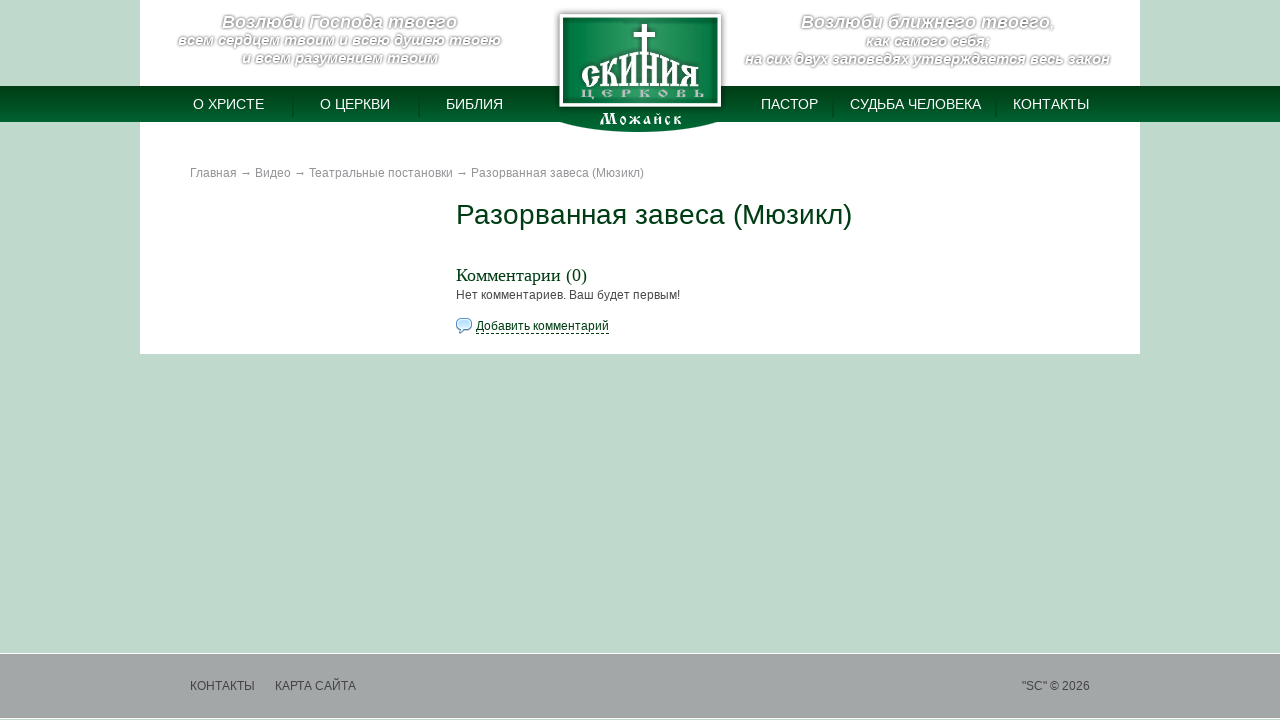

--- FILE ---
content_type: text/html; charset=utf-8
request_url: https://www.skinia-church.ru/video/teatralnye-postanovki/razorvannaja-zavesa-myuzikl.html
body_size: 3721
content:
<!DOCTYPE HTML PUBLIC "-//W3C//DTD HTML 4.01 Transitional//EN" "http://www.w3.org/TR/html4/loose.dtd">
<html xmlns="http://www.w3.org/1999/xhtml">

<head>
    <meta http-equiv="Content-Type" content="text/html; charset=utf-8"/>
    <title>Разорванная завеса (Мюзикл) — &quot;SC&quot;</title>
<meta name="keywords" content="Церковь СКИНИЯ г.Можайск" />
<meta name="description" content="Официальный сайт евангельских христиан церкви СКИНИЯ г.Можайск" />
<meta name="generator" content="InstantCMS - www.instantcms.ru"/>
<script type="text/javascript" src="/includes/jquery/jquery.js"></script>
<script type="text/javascript" src="/core/js/common.js"></script>
<script type="text/javascript" src="/components/comments/js/comments.js"></script>
<link href="/templates/skiniya_atw/css/reset.css" rel="stylesheet" type="text/css" />
<link href="/templates/skiniya_atw/css/styles.css" rel="stylesheet" type="text/css" />
<script type="text/javascript" src="/includes/jquery/colorbox/jquery.colorbox.js"></script>
<link href="/includes/jquery/colorbox/colorbox.css" rel="stylesheet" type="text/css" />
<script type="text/javascript" src="/includes/jquery/colorbox/init_colorbox.js"></script>
<script type="text/javascript">var LANG_EDIT_COMMENT = 'Редактировать комментарий'; var LANG_CONFIRM_DEL_COMMENT = 'Удалить комментарий?'; var LANG_COMMENT_IN_LINK = 'Вы пришли на страницу по этой ссылке'; var LANG_CBOX_IMAGE = 'Фото'; var LANG_CBOX_FROM = 'из'; var LANG_CBOX_PREVIOUS = 'Предыдущее'; var LANG_CBOX_NEXT = 'Следующее'; var LANG_CBOX_CLOSE = 'Закрыть'; var LANG_CBOX_XHR_ERROR = 'Не удалось загрузить контент.'; var LANG_CBOX_IMG_ERROR = 'Не удалось загрузить фото.'; var LANG_CBOX_SLIDESHOWSTOP = 'Остановить слайдшоу'; var LANG_CBOX_SLIDESHOWSTART = 'Запустить слайдшоу'; var LANG_SEND = 'Отправить'; var LANG_CONTINUE = 'Продолжить'; var LANG_CLOSE = 'Закрыть'; var LANG_SAVE = 'Сохранить'; var LANG_CANCEL = 'Отмена'; var LANG_ATTENTION = 'Внимание'; var LANG_CONFIRM = 'Подтверждение действия'; var LANG_LOADING = 'Загрузка'; var LANG_ERROR = 'Ошибка'; var LANG_ADD = 'Добавить'; var LANG_SELECT_CITY = 'Выберите город'; var LANG_SELECT = 'Выбрать'; </script>
    	<script type="text/javascript" src="/templates/skiniya_atw/js/jquery.mb.browser.min.js"></script>
	<link href="/templates/skiniya_atw/css/octopus_slider.css" rel="stylesheet" type="text/css" />
    <script src="/templates/skiniya_atw/js/jquery.carouFredSel-6.1.0-packed.js" type="text/javascript"></script>
	<link rel="icon" href="http://skinia-church.ru/favicon.png" type="image/x-icon">
    <link rel="shortcut icon" href="http://skinia-church.ru/favicon.png" type="image/x-icon">
	<script type="text/javascript">
	$(document).ready(function (){
		$("#slider_ul").carouFredSel({
	    width: 629,
	    height: 289,
	    items: {
	        visible: 1,
	        width: 629,
	        height: 289
	    },
	    scroll: {
	        fx: "crossfade",
	        duration: 800,
	        pauseOnHover: true
	    },
	    prev: "#prev_btn",
	    next: "#next_btn"
		});
	});
</script>
</head>

<body>


<div class="menufon"></div>
 
 <div id="wrapper">   
 <div style="padding-bottom:95px;">
	<div id="wrapperbg">  
        <div id="header">
            <div class="container">
			
				<div class="top1"><div class="module">
        <div class="modulebody"><p style="text-align: center;"><span style="font-size: larger;">Возлюби Господа твоего</span><br />
всем сердцем твоим и всею душею твоею<br />
и всем разумением твоим</p></div>

</div></div>
				<div class="logo"><a href="/"><img src="/templates/skiniya_atw/images/null.gif" width="178" height="125"/></a></div>
				<div class="top2"><div class="module">
        <div class="modulebody"><p style="text-align: center;"><span style="font-size: larger;">Возлюби ближнего твоего</span>,<br />
как самого себя;<br />
на сих двух заповедях утверждается весь закон</p></div>

</div></div>
			
			
                <div id="topmenu" class="blockmenu1">
					<div>
    <ul id="mainmenu" class="menu">

    
    
        
        

        
        
            <li >

                <a href="http://www.skinia-church.ru/" target="_self"  title="О ХРИСТЕ">

                    <span>

                        
                        О ХРИСТЕ

                    </span>

                </a>

        
    
        
        

        
        <ul>
            <li >

                <a href="/biografija-iisusa-hrista.html" target="_self"  title="Биография">

                    <span>

                        
                        Биография

                    </span>

                </a>

        
    
        </li>
        

        
        
            <li >

                <a href="/ja-iisus.html" target="_self"  title="Я + Иисус">

                    <span>

                        
                        Я + Иисус

                    </span>

                </a>

        
    
        </li>
        

        
        
            <li >

                <a href="/molitva-raskajanija.html" target="_self"  title="Молитва">

                    <span>

                        
                        Молитва

                    </span>

                </a>

        
    
        
        

        
            </li></ul></li>

        
        
            <li >

                <a href="#" target="_self"  title="о церкви">

                    <span>

                        
                        о церкви

                    </span>

                </a>

        
    
        
        

        
        <ul>
            <li >

                <a href="http://www.skinia-church.ru/blagie-dela#" target="_self"  title="Благие дела">

                    <span>

                        
                        Благие дела

                    </span>

                </a>

        
    
        </li>
        

        
        
            <li >

                <a href="http://www.skinia-church.ru/o-cerkvi/pochemu-skinija.html" target="_self"  title="Почему «Скиния»">

                    <span>

                        
                        Почему «Скиния»

                    </span>

                </a>

        
    
        </li>
        

        
        
            <li >

                <a href="http://www.skinia-church.ru/smi-o-nas" target="_self"  title="СМИ о нас">

                    <span>

                        
                        СМИ о нас

                    </span>

                </a>

        
    
        </li>
        

        
        
            <li >

                <a href="/calendar" target="_self"  title="Календарь событий">

                    <span>

                        
                        Календарь событий

                    </span>

                </a>

        
    
        
        

        
            </li></ul></li>

        
        
            <li >

                <a href="#" target="_self"  title="библия">

                    <span>

                        
                        библия

                    </span>

                </a>

        
    
        
        

        
        <ul>
            <li >

                <a href="/biblija-tekst.html" target="_self"  title="Читать">

                    <span>

                        
                        Читать

                    </span>

                </a>

        
    
        </li>
        

        
        
            <li >

                <a href="http://www.bible.by/new-testament/read/40/01/" target="_self"  title="Слушать">

                    <span>

                        
                        Слушать

                    </span>

                </a>

        
    
        </li>
        

        
        
            <li >

                <a href="http://bibleonline.ru/download/" target="_self"  title="Скачать">

                    <span>

                        
                        Скачать

                    </span>

                </a>

        
    
    
        </li>

    
        </li>

    
</ul>
</div>				</div>
				<div id="topmenu" class="blockmenu2">
					<div class="module">
        <div class="modulebody"><ul id="menu1" class="menu">

    
    
        
        

        
        
            <li >

                <a href="/kontakty.html" target="_self"  title="контакты">

                    <span>

                        
                        контакты

                    </span>

                </a>

        
    
        </li>
        

        
        
            <li >

                <a href="/sudba-cheloveka" target="_self"  title="судьба человека">

                    <span>

                        
                        судьба человека

                    </span>

                </a>

        
    
        </li>
        

        
        
            <li >

                <a href="#" target="_self"  title="пастор">

                    <span>

                        
                        пастор

                    </span>

                </a>

        
    
        
        

        
        <ul>
            <li >

                <a href="/voskresnaja-propoved" target="_self"  title="Воскресная проповедь">

                    <span>

                        
                        Воскресная проповедь

                    </span>

                </a>

        
    
        </li>
        

        
        
            <li >

                <a href="http://www.skinia-church.ru/vopros-pastoru.html" target="_self"  title="Вопрос священнику">

                    <span>

                        
                        Вопрос священнику

                    </span>

                </a>

        
    
        </li>
        

        
        
            <li >

                <a href="http://www.skinia-church.ru/biografija.html" target="_self"  title="Биография">

                    <span>

                        
                        Биография

                    </span>

                </a>

        
    
    
        </li>

    
        </li>

    
</ul></div>

</div>				</div>
            </div>
        </div>

        <div id="page">

   		<div id="pathway" ><div class="pathway"><a href="/" class="pathwaylink">Главная</a> &rarr; <a href="/mediogalereja" class="pathwaylink">Видео</a> &rarr; <a href="/video/teatralnye-postanovki" class="pathwaylink">Театральные постановки</a> &rarr; <a href="/video/teatralnye-postanovki/razorvannaja-zavesa-myuzikl.html" class="pathwaylink">Разорванная завеса (Мюзикл)</a></div></div>
		<table width="100%" border="0" cellspacing="0" cellpadding="0" >
		<tr>
			<td valign="top" width="236" style="padding-right:30px;">
				<div id="sidebar"></div>
			</td>
			<td valign="top">
					
                                        
                                            <div class="component">
                                 <h1 class="con_heading">Разорванная завеса (Мюзикл)</h1>


<div class="con_text" style="overflow:hidden">
        
</div>



<div class="cmm_heading">
	Комментарии (<span id="comments_count">0</span>)
</div>

<div class="cm_ajax_list">
		<p>Нет комментариев. Ваш будет первым!</p>

</div>

<a name="c"></a>
<div class="cmm_links">
    <span id="cm_add_link0" class="cm_add_link add_comment">
        <a href="javascript:void(0);" onclick="addComment('article', '220', 0)" class="ajaxlink">Добавить комментарий</a>
    </span>
                    </div>
<div id="cm_addentry0"></div>                        </div>
                                        			</td>
		</tr>
		</table>
   	</div>
    </div></div></div>
    <div id="footer">
	<div class="proslyka"></div>
		<div class="footpage">
			<div class="copyrater">"SC" &copy; 2026</div>
			<div class="botmenu"><div class="module">
        <div class="modulebody"><ul id="menu2" class="menu">

    
    
        
        

        
        
            <li >

                <a href="/kontakty.html" target="_self"  title="Контакты">

                    <span>

                        
                        Контакты

                    </span>

                </a>

        
    
        </li>
        

        
        
            <li >

                <a href="/sitemap" target="_self"  title="Карта сайта">

                    <span>

                        
                        Карта сайта

                    </span>

                </a>

        
    
    
        </li>

    
</ul></div>

</div></div>
			<div class="numser">
			<center>
<noindex>
<!-- Yandex.Metrika counter -->
<script type="text/javascript" >
    (function (d, w, c) {
        (w[c] = w[c] || []).push(function() {
            try {
                w.yaCounter48134600 = new Ya.Metrika2({
                    id:48134600,
                    clickmap:true,
                    trackLinks:true,
                    accurateTrackBounce:true,
                    webvisor:true
                });
            } catch(e) { }
        });

        var n = d.getElementsByTagName("script")[0],
            s = d.createElement("script"),
            f = function () { n.parentNode.insertBefore(s, n); };
        s.type = "text/javascript";
        s.async = true;
        s.src = "https://mc.yandex.ru/metrika/tag.js";

        if (w.opera == "[object Opera]") {
            d.addEventListener("DOMContentLoaded", f, false);
        } else { f(); }
    })(document, window, "yandex_metrika_callbacks2");
</script>
<noscript><div><img src="https://mc.yandex.ru/watch/48134600" style="position:absolute; left:-9999px;" alt="" /></div></noscript>
<!-- /Yandex.Metrika counter -->
</noindex>
			</center>
			</div>
			
		</div>
    </div>

    <script type="text/javascript">
        $(document).ready(function(){
            $('#topmenu .menu li').hover(
                function() {
                    $(this).find('ul:first').show();
                    $(this).find('a:first').addClass("hover");
                },
                function() {
                    $(this).find('ul:first').hide();
                    $(this).find('a:first').removeClass("hover");
                }
            );
        });
    </script>
    	<script type="text/javascript" src="/templates/skiniya_atw/js/jquery.mb.browser.min.js"></script>
</body>
</html>

--- FILE ---
content_type: text/css
request_url: https://www.skinia-church.ru/templates/skiniya_atw/css/octopus_slider.css
body_size: 415
content:
#slider{
position:relative;
}
#slider_ul {
padding:0;
margin:0;
list-style:none;
    height: 289px;
    overflow: hidden;
	display:block;
	position:relative;
    width: 629px;
	top:0;
	left:0;
}
#slider_ul li{
list-style:none;
margin:0;
display:block;
width: 629px;
    height: 289px;
	position:relative;

}
.slider_desc{
position:absolute;
z-index:10;
    background: url(../images/transparent.png) repeat;
    color: #FFFFFF;
    font-size: 12px;
    height: 259px;
    padding: 15px;
    position: absolute;
    right: 0;
    top: 0;
    width: 211px;
	}
.sl_title{
color: #FFFFFF;
    font-family: Cuprum;
    font-size: 22px;
    line-height: 1.3;
    text-decoration: none;
	}
.sl_desc{
font-size:12px;
padding-top:4px;
color:#FFF;
}
.art_href{
margin-top:10px;
}
.art_href a{
   background: url(../images/art_href.png) no-repeat scroll 0 0 transparent;
    display: block;
    height: 34px;
    width: 105px;
}
#navbar{
position:absolute;
left:16px;
top:16px;
z-index:100;
}
#navbar a#prev_btn {
    background: url("../images/larrow.png") no-repeat scroll 0 0 transparent;
    margin-right: 3px;
}
#navbar a#next_btn {
    background: url("../images/rarrow.png") no-repeat scroll 0 0 transparent;
}
#navbar a {
    display: block;
    float: left;
    height: 26px;
    position: relative;
    width: 18px;
    z-index: 1000;
}

--- FILE ---
content_type: application/javascript; charset=UTF-8
request_url: https://www.skinia-church.ru/components/comments/js/comments.js
body_size: 1577
content:
function addComment(target, target_id, parent_id){
    $('.cm_addentry').remove();
    $('.cm_add_link').show();
    $link_span  = $('#cm_add_link'+parent_id);
    old_html    = $link_span.html();
    loading_img = '<img src="/images/ajax-loader.gif"/>';
    $link_span.html(loading_img);
	$.post('/components/comments/addform.php', {target: target, target_id: target_id, parent_id: parent_id}, function(data) {
		if(data){
            $("#cm_addentry"+parent_id).html(data).fadeIn();
            $('#content').focus();
            $link_span.html(old_html).hide();
            $('#submit_cmm').click(function() {
                $('#submit_cmm').prop('disabled', true);
                $('#cancel_cmm').hide();
                $('.submit_cmm').append(loading_img);
                var options = {
                    success: showResponseAdd,
                    dataType: 'json'
                };
                $('#msgform').ajaxSubmit(options);
            });
		}
	});
}
function showResponseAdd(result, statusText, xhr, $form){

	$('.sess_messages').fadeOut();

	if(statusText == 'success'){
		if(result.error == true){
			$('#error_mess').html(result.text);
			$('.sess_messages').fadeIn();
			if(result.is_captcha){
				reloadCaptcha('kcaptcha1');
			}
			$('#submit_cmm').prop('disabled', false);
            $('.submit_cmm img').remove();
            $('#cancel_cmm').show();
		} else {
			if(result.is_premod){
				core.alert(result.is_premod);
                $('.cm_addentry').remove();
                $('.cm_add_link').show();
			} else {
                $('.cm_addentry').remove();
                $('.cm_add_link').show();
				loadComments(result.target, result.target_id, false);
				total_page = Number($('#comments_count').html());
				$('#comments_count').html(total_page+1);
			}
		}
	} else {
		core.alert(statusText, LANG_ERROR);
	}

}

function showResponseEdit(result, statusText, xhr, $form){

	$('#popup_progress').hide();
	$('.sess_messages').fadeOut();

	if(statusText == 'success'){
		if(result.error == true){
			$('#error_mess').html(result.text);
			$('.sess_messages').fadeIn();
			$('#popup_ok').prop('disabled', false);
		} else {
			core.box_close();
			$('#cm_msg_'+result.comment_id).html(result.text);
            afterLoad();
		}
	} else {
		core.alert(statusText, LANG_ERROR);
	}

}

function editComment(comment_id, csrf_token){
	core.message(LANG_EDIT_COMMENT);
	$.post('/components/comments/addform.php', {action: 'edit', id: comment_id, csrf_token: csrf_token}, function(data) {
		if(data) {
		  $('#popup_ok').show();
		  $('#popup_message').html(data);
		  $('#popup_progress').hide();
		}
	});
	$('#popup_ok').click(function(){
		$('#popup_ok').prop('disabled', true);
		$('#popup_progress').show();
		var options = {
			success: showResponseEdit,
			dataType: 'json'
		};
		$('#msgform').ajaxSubmit(options);
	});
}

function deleteComment(comment_id, csrf_token, is_delete_tree) {
	core.confirm(LANG_CONFIRM_DEL_COMMENT, null, function() {
		$.post('/comments/delete/'+comment_id, {csrf_token: csrf_token}, function(result){
			if(result.error == false){
				if(is_delete_tree != 1){
					$('#cm_addentry'+comment_id).parent().css('background', '#FFAEAE').fadeOut();
					total_page = Number($('#comments_count').html());
					$('#comments_count').html(total_page-1);
				}
                loadComments(result.target, result.target_id, false);
			}
		}, 'json');
	});
}

function expandComment(id){
	$('a#expandlink'+id).hide();
	$('div#expandblock'+id).show();
}

function loadComments(target, target_id, anchor){

    $('div.component').css({opacity:0.4, filter:'alpha(opacity=40)'});

    $.ajax({
			type: "POST",
			url: "/components/comments/comments.php",
			data: "target="+target+"&target_id="+target_id,
			success: function(data){
				$('div.cm_ajax_list').html(data);
                $('td.loading').html('');
                if (anchor){
                    window.location.hash = anchor.substr(1, 100);
                    $('a[href='+anchor+']').css('color', 'red').attr('title', LANG_COMMENT_IN_LINK);
                }
				$('div.component').css({opacity:1.0, filter:'alpha(opacity=100)'});
                afterLoad();
			}
    });

}

function afterLoad(){
    //для вставленых через бб-редактор
    $( '.bb_img img' ).each( function(){
        var link = $( this ).attr( 'src' );
        $( this ).wrap( '<a class="bb_photo" href="' + link + '" />' );
        $( '.bb_photo').colorbox({ transition: "none" });
    });

    //для бб-редактора вставленные с уменьшением
    $( '.forum_zoom a' ).each( function(){
        $( this ).colorbox({ transition: "none" });
    });
}

function goPage(dir, field, target, target_id){

	var p = Number($('#'+field).val()) + dir;
    loadComments(target, target_id, p);

}

function voteComment(comment_id, vote){

    $('span#votes'+comment_id).html('<img src="/images/ajax-loader.gif" border="0"/>');
    $.ajax({
			type: "POST",
			url: "/components/comments/vote.php",
			data: "comment_id="+comment_id+"&vote="+vote,
			success: function(data){
				$('span#votes'+comment_id).html(data);
			}
    });

}